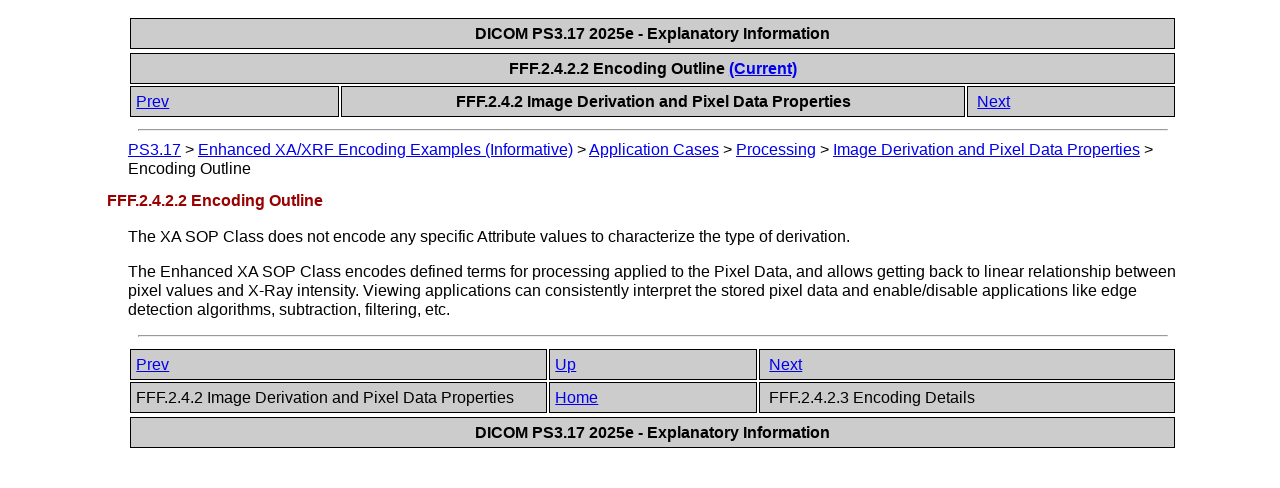

--- FILE ---
content_type: text/html
request_url: https://dicom.nema.org/medical/dicom/current/output/chtml/part17/sect_FFF.2.4.2.2.html
body_size: 1462
content:
<?xml version="1.0" encoding="UTF-8"?>
<!DOCTYPE html PUBLIC "-//W3C//DTD XHTML 1.1//EN" "http://www.w3.org/TR/xhtml1/DTD/xhtml1-strict.dtd">
<html xmlns="http://www.w3.org/1999/xhtml">
   <head>
      <meta http-equiv="Content-Type" content="text/html; charset=UTF-8" />
      <title>FFF.2.4.2.2 Encoding Outline</title>
      <link rel="stylesheet" type="text/css" href="dicom.css" />
      <meta name="generator" content="DocBook XSL Stylesheets V1.78.1" />
      <link rel="home" href="PS3.17.html" title="PS3.17" />
      <link rel="up" href="sect_FFF.2.4.2.html" title="FFF.2.4.2 Image Derivation and Pixel Data Properties" />
      <link rel="prev" href="sect_FFF.2.4.2.html" title="FFF.2.4.2 Image Derivation and Pixel Data Properties" />
      <link rel="next" href="sect_FFF.2.4.2.3.html" title="FFF.2.4.2.3 Encoding Details" />
      <style type="text/css"><![CDATA[
	p { font-size: 15px; }
      ]]></style>
   </head>
   <body>
      <table xmlns="" xmlns:d="http://docbook.org/ns/docbook" width="100%">
         <tr>
            <th colspan="1" align="center" rowspan="1">
               <span class="documentreleaseinformation">DICOM PS3.17 2025e - Explanatory Information</span>
            </th>
         </tr>
      </table>
      <div xmlns="" class="navheader">
         <table width="100%" summary="Navigation header">
            <tr>
               <th colspan="3" align="center" rowspan="1">FFF.2.4.2.2 Encoding Outline <a accesskey="current" href="http://dicom.nema.org/medical/dicom/current/output/chtml/part17/sect_FFF.2.4.2.2.html" shape="rect">(Current)</a>
               </th>
            </tr>
            <tr>
               <td width="20%" align="left" rowspan="1" colspan="1">
                  <a accesskey="p" href="sect_FFF.2.4.2.html" shape="rect">Prev</a> </td>
               <th width="60%" align="center" rowspan="1" colspan="1">FFF.2.4.2 Image Derivation and Pixel Data Properties</th>
               <td width="20%" align="right" rowspan="1" colspan="1"> <a accesskey="n" href="sect_FFF.2.4.2.3.html" shape="rect">Next</a>
               </td>
            </tr>
         </table>
         <hr />
      </div>
      <div xmlns="" xmlns:d="http://docbook.org/ns/docbook" class="breadcrumbs">
         <span class="breadcrumb-link">
            <a href="PS3.17.html" shape="rect">PS3.17</a>
         </span> &gt; <span class="breadcrumb-link">
            <a href="chapter_FFF.html" shape="rect">Enhanced XA/XRF Encoding Examples (Informative)</a>
         </span> &gt; <span class="breadcrumb-link">
            <a href="sect_FFF.2.html" shape="rect">Application Cases</a>
         </span> &gt; <span class="breadcrumb-link">
            <a href="sect_FFF.2.4.html" shape="rect">Processing</a>
         </span> &gt; <span class="breadcrumb-link">
            <a href="sect_FFF.2.4.2.html" shape="rect">Image Derivation and Pixel Data Properties</a>
         </span> &gt; <span class="breadcrumb-node">Encoding Outline</span>
      </div>
      <div class="section">
         <div class="titlepage">
            <div>
               <div>
                  <h5 class="title">
                     <a id="sect_FFF.2.4.2.2" shape="rect"></a>FFF.2.4.2.2 Encoding Outline</h5>
               </div>
            </div>
         </div>
         <p>
            <a id="para_24dcdb38-9155-4757-a03b-989373b07711" shape="rect"></a>The XA SOP Class does not encode any specific Attribute values to characterize the type of derivation.</p>
         <p>
            <a id="para_080620ad-433b-48c2-b25b-1ea98efa60bf" shape="rect"></a>The Enhanced XA SOP Class encodes defined terms for processing applied to the Pixel Data, and allows getting back to linear relationship between pixel values and X-Ray intensity. Viewing applications can consistently interpret the stored pixel data and enable/disable applications like edge detection algorithms, subtraction, filtering, etc.</p>
      </div>
      <div class="navfooter">
         <hr />
         <table width="100%" summary="Navigation footer">
            <tr>
               <td width="40%" align="left" rowspan="1" colspan="1">
                  <a accesskey="p" href="sect_FFF.2.4.2.html" shape="rect">Prev</a> </td>
               <td width="20%" align="center" rowspan="1" colspan="1">
                  <a accesskey="u" href="sect_FFF.2.4.2.html" shape="rect">Up</a>
               </td>
               <td width="40%" align="right" rowspan="1" colspan="1"> <a accesskey="n" href="sect_FFF.2.4.2.3.html" shape="rect">Next</a>
               </td>
            </tr>
            <tr>
               <td width="40%" align="left" valign="top" rowspan="1" colspan="1">FFF.2.4.2 Image Derivation and Pixel Data Properties </td>
               <td width="20%" align="center" rowspan="1" colspan="1">
                  <a accesskey="h" href="PS3.17.html" shape="rect">Home</a>
               </td>
               <td width="40%" align="right" valign="top" rowspan="1" colspan="1"> FFF.2.4.2.3 Encoding Details</td>
            </tr>
         </table>
      </div>
      <table xmlns="" xmlns:d="http://docbook.org/ns/docbook" width="100%">
         <tr>
            <th colspan="1" align="center" rowspan="1">
               <span class="documentreleaseinformation">DICOM PS3.17 2025e - Explanatory Information</span>
            </th>
         </tr>
      </table>
   </body>
</html>
